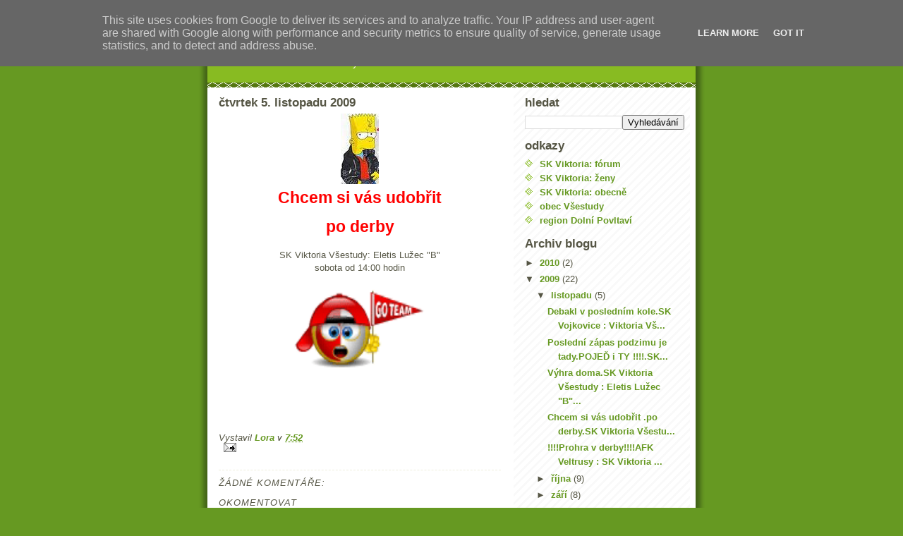

--- FILE ---
content_type: text/html; charset=UTF-8
request_url: http://viktoria.vsestudy.cz/2009/11/chcem-si-vas-udobrit-po-derby.html
body_size: 8317
content:
<!DOCTYPE html>
<html dir='ltr'>
<head>
<link href='https://www.blogger.com/static/v1/widgets/2944754296-widget_css_bundle.css' rel='stylesheet' type='text/css'/>
<meta content='text/html; charset=UTF-8' http-equiv='Content-Type'/>
<meta content='blogger' name='generator'/>
<link href='http://viktoria.vsestudy.cz/favicon.ico' rel='icon' type='image/x-icon'/>
<link href='http://viktoria.vsestudy.cz/2009/11/chcem-si-vas-udobrit-po-derby.html' rel='canonical'/>
<link rel="alternate" type="application/atom+xml" title="SK Viktoria Všestudy: muži A - Atom" href="http://viktoria.vsestudy.cz/feeds/posts/default" />
<link rel="alternate" type="application/rss+xml" title="SK Viktoria Všestudy: muži A - RSS" href="http://viktoria.vsestudy.cz/feeds/posts/default?alt=rss" />
<link rel="service.post" type="application/atom+xml" title="SK Viktoria Všestudy: muži A - Atom" href="https://www.blogger.com/feeds/8157994327978015314/posts/default" />

<link rel="alternate" type="application/atom+xml" title="SK Viktoria Všestudy: muži A - Atom" href="http://viktoria.vsestudy.cz/feeds/8784032996468955057/comments/default" />
<!--Can't find substitution for tag [blog.ieCssRetrofitLinks]-->
<link href='https://blogger.googleusercontent.com/img/b/R29vZ2xl/AVvXsEiF9S5wzHncAfxVu558MWJGhStBfZaIFstHvpkbIwVwN3K_OdWtMTRYGj82bZUx2QCb65Zta63wSqgYxKeJYjvI1dItpaB0FJIwXHC4_UgYG-_P83Udoj0KE9Qdzm1hQVXKhxmkR7SCB8Pn/s200/2c460e394d_5081556_t1.jpg' rel='image_src'/>
<meta content='http://viktoria.vsestudy.cz/2009/11/chcem-si-vas-udobrit-po-derby.html' property='og:url'/>
<meta content='SK Viktoria Všestudy: muži A' property='og:title'/>
<meta content=' Chcem si vás udobřit  . po derby . SK Viktoria Všestudy: Eletis Lužec &quot;B&quot; sobota od 14:00 hodin' property='og:description'/>
<meta content='https://blogger.googleusercontent.com/img/b/R29vZ2xl/AVvXsEiF9S5wzHncAfxVu558MWJGhStBfZaIFstHvpkbIwVwN3K_OdWtMTRYGj82bZUx2QCb65Zta63wSqgYxKeJYjvI1dItpaB0FJIwXHC4_UgYG-_P83Udoj0KE9Qdzm1hQVXKhxmkR7SCB8Pn/w1200-h630-p-k-no-nu/2c460e394d_5081556_t1.jpg' property='og:image'/>
<title>SK Viktoria Všestudy: muži A</title>
<style id='page-skin-1' type='text/css'><!--
/*
-----------------------------------------------
Blogger Template Style
Name:     Son of Moto (Mean Green Blogging Machine variation)
Date:     23 Feb 2004
Updated by: Blogger Team
----------------------------------------------- */
/* Primary layout */
body {
margin: 0;
padding: 0;
border: 0;
text-align: center;
color: #555544;
background: #692 url(https://resources.blogblog.com/blogblog/data/moto_son/outerwrap.gif) top center repeat-y;
font-size: small;
}
img {
border: 0;
display: block;
}
.clear {
clear: both;
}
/* Wrapper */
#outer-wrapper {
margin: 0 auto;
border: 0;
width: 692px;
text-align: left;
background: #ffffff url(https://resources.blogblog.com/blogblog/data/moto_son/innerwrap.gif) top right repeat-y;
font: normal normal 100% tahoma, 'Trebuchet MS', lucida, helvetica, sans-serif;
}
/* Header */
#header-wrapper	{
background: #8b2 url(https://resources.blogblog.com/blogblog/data/moto_son/headbotborder.gif) bottom left repeat-x;
margin: 0 auto;
padding-top: 0;
padding-right: 0;
padding-bottom: 15px;
padding-left: 0;
border: 0;
}
#header h1 {
text-align: left;
font-size: 200%;
color: #ffffee;
margin: 0;
padding-top: 15px;
padding-right: 20px;
padding-bottom: 0;
padding-left: 20px;
background-image: url(https://resources.blogblog.com/blogblog/data/moto_son/topper.gif);
background-repeat: repeat-x;
background-position: top left;
}
h1 a, h1 a:link, h1 a:visited {
color: #ffffee;
}
#header .description {
font-size: 110%;
text-align: left;
padding-top: 3px;
padding-right: 20px;
padding-bottom: 10px;
padding-left: 23px;
margin: 0;
line-height:140%;
color: #ffffee;
}
/* Inner layout */
#content-wrapper {
padding: 0 16px;
}
#main {
width: 400px;
float: left;
word-wrap: break-word; /* fix for long text breaking sidebar float in IE */
overflow: hidden;     /* fix for long non-text content breaking IE sidebar float */
}
#sidebar {
width: 226px;
float: right;
color: #555544;
word-wrap: break-word; /* fix for long text breaking sidebar float in IE */
overflow: hidden;     /* fix for long non-text content breaking IE sidebar float */
}
/* Bottom layout */
#footer	{
clear: left;
margin: 0;
padding: 0 20px;
border: 0;
text-align: left;
border-top: 1px solid #f9f9f9;
}
#footer .widget	{
text-align: left;
margin: 0;
padding: 10px 0;
background-color: transparent;
}
/* Default links 	*/
a:link, a:visited {
font-weight: bold;
text-decoration: none;
color: #669922;
background: transparent;
}
a:hover {
font-weight: bold;
text-decoration: underline;
color: #88bb22;
background: transparent;
}
a:active {
font-weight : bold;
text-decoration : none;
color: #88bb22;
background: transparent;
}
/* Typography */
.main p, .sidebar p, .post-body {
line-height: 140%;
margin-top: 5px;
margin-bottom: 1em;
}
.post-body blockquote {
line-height:1.3em;
}
h2, h3, h4, h5	{
margin: 0;
padding: 0;
}
h2 {
font-size: 130%;
}
h2.date-header {
color: #555544;
}
.post h3 {
margin-top: 5px;
font-size: 120%;
}
.post-footer {
font-style: italic;
}
.sidebar h2 {
color: #555544;
}
.sidebar .widget {
margin-top: 12px;
margin-right: 0;
margin-bottom: 13px;
margin-left: 0;
padding: 0;
}
.main .widget {
margin-top: 12px;
margin-right: 0;
margin-bottom: 0;
margin-left: 0;
}
li  {
line-height: 160%;
}
.sidebar ul {
margin-left: 0;
margin-top: 0;
padding-left: 0;
}
.sidebar ul li {
list-style: disc url(https://resources.blogblog.com/blogblog/data/moto_son/diamond.gif) inside;
vertical-align: top;
padding: 0;
margin: 0;
}
.widget-content {
margin-top: 0.5em;
}
/* Profile
----------------------------------------------- */
.profile-datablock {
margin-top: 3px;
margin-right: 0;
margin-bottom: 5px;
margin-left: 0;
line-height: 140%;
}
.profile-textblock {
margin-left: 0;
}
.profile-img {
float: left;
margin-top: 0;
margin-right: 5px;
margin-bottom: 5px;
margin-left: 0;
border:4px solid #8b2;
}
#comments  {
border: 0;
border-top: 1px dashed #eed;
margin-top: 10px;
margin-right: 0;
margin-bottom: 0;
margin-left: 0;
padding: 0;
}
#comments h4	{
margin-top: 10px;
font-weight: normal;
font-style: italic;
text-transform: uppercase;
letter-spacing: 1px;
}
#comments dl dt 	{
font-weight: bold;
font-style: italic;
margin-top: 35px;
padding-top: 1px;
padding-right: 0;
padding-bottom: 0;
padding-left: 18px;
background: transparent url(https://resources.blogblog.com/blogblog/data/moto_son/commentbug.gif) top left no-repeat;
}
#comments dl dd	{
padding: 0;
margin: 0;
}
.deleted-comment {
font-style:italic;
color:gray;
}
.feed-links {
clear: both;
line-height: 2.5em;
}
#blog-pager-newer-link {
float: left;
}
#blog-pager-older-link {
float: right;
}
#blog-pager {
text-align: center;
}
/** Page structure tweaks for layout editor wireframe */
body#layout #outer-wrapper {
padding-top: 0;
}
body#layout #header,
body#layout #content-wrapper,
body#layout #footer {
padding: 0;
}

--></style>
<link href='https://www.blogger.com/dyn-css/authorization.css?targetBlogID=8157994327978015314&amp;zx=1a08453a-6e9d-40f1-bb5c-e61464e55699' media='none' onload='if(media!=&#39;all&#39;)media=&#39;all&#39;' rel='stylesheet'/><noscript><link href='https://www.blogger.com/dyn-css/authorization.css?targetBlogID=8157994327978015314&amp;zx=1a08453a-6e9d-40f1-bb5c-e61464e55699' rel='stylesheet'/></noscript>
<meta name='google-adsense-platform-account' content='ca-host-pub-1556223355139109'/>
<meta name='google-adsense-platform-domain' content='blogspot.com'/>

<script type="text/javascript" language="javascript">
  // Supply ads personalization default for EEA readers
  // See https://www.blogger.com/go/adspersonalization
  adsbygoogle = window.adsbygoogle || [];
  if (typeof adsbygoogle.requestNonPersonalizedAds === 'undefined') {
    adsbygoogle.requestNonPersonalizedAds = 1;
  }
</script>


</head>
<body>
<div class='navbar section' id='navbar'><div class='widget Navbar' data-version='1' id='Navbar1'><script type="text/javascript">
    function setAttributeOnload(object, attribute, val) {
      if(window.addEventListener) {
        window.addEventListener('load',
          function(){ object[attribute] = val; }, false);
      } else {
        window.attachEvent('onload', function(){ object[attribute] = val; });
      }
    }
  </script>
<div id="navbar-iframe-container"></div>
<script type="text/javascript" src="https://apis.google.com/js/platform.js"></script>
<script type="text/javascript">
      gapi.load("gapi.iframes:gapi.iframes.style.bubble", function() {
        if (gapi.iframes && gapi.iframes.getContext) {
          gapi.iframes.getContext().openChild({
              url: 'https://www.blogger.com/navbar/8157994327978015314?po\x3d8784032996468955057\x26origin\x3dhttp://viktoria.vsestudy.cz',
              where: document.getElementById("navbar-iframe-container"),
              id: "navbar-iframe"
          });
        }
      });
    </script><script type="text/javascript">
(function() {
var script = document.createElement('script');
script.type = 'text/javascript';
script.src = '//pagead2.googlesyndication.com/pagead/js/google_top_exp.js';
var head = document.getElementsByTagName('head')[0];
if (head) {
head.appendChild(script);
}})();
</script>
</div></div>
<div id='outer-wrapper'><div id='wrap2'>
<!-- skip links for text browsers -->
<span id='skiplinks' style='display:none;'>
<a href='#main'>skip to main </a> |
      <a href='#sidebar'>skip to sidebar</a>
</span>
<div id='header-wrapper'>
<div class='header section' id='header'><div class='widget Header' data-version='1' id='Header1'>
<div id='header-inner'>
<div class='titlewrapper'>
<h1 class='title'>
<a href='http://viktoria.vsestudy.cz/'>
SK Viktoria Všestudy: muži A
</a>
</h1>
</div>
<div class='descriptionwrapper'>
<p class='description'><span>aktuální dění ve fotbalovém týmu mužů</span></p>
</div>
</div>
</div></div>
</div>
<div id='content-wrapper'>
<div id='crosscol-wrapper' style='text-align:center'>
<div class='crosscol no-items section' id='crosscol'></div>
</div>
<div id='main-wrapper'>
<div class='main section' id='main'><div class='widget Blog' data-version='1' id='Blog1'>
<div class='blog-posts hfeed'>

          <div class="date-outer">
        
<h2 class='date-header'><span>čtvrtek 5. listopadu 2009</span></h2>

          <div class="date-posts">
        
<div class='post-outer'>
<div class='post hentry uncustomized-post-template' itemprop='blogPost' itemscope='itemscope' itemtype='http://schema.org/BlogPosting'>
<meta content='https://blogger.googleusercontent.com/img/b/R29vZ2xl/AVvXsEiF9S5wzHncAfxVu558MWJGhStBfZaIFstHvpkbIwVwN3K_OdWtMTRYGj82bZUx2QCb65Zta63wSqgYxKeJYjvI1dItpaB0FJIwXHC4_UgYG-_P83Udoj0KE9Qdzm1hQVXKhxmkR7SCB8Pn/s200/2c460e394d_5081556_t1.jpg' itemprop='image_url'/>
<meta content='8157994327978015314' itemprop='blogId'/>
<meta content='8784032996468955057' itemprop='postId'/>
<a name='8784032996468955057'></a>
<div class='post-header'>
<div class='post-header-line-1'></div>
</div>
<div class='post-body entry-content' id='post-body-8784032996468955057' itemprop='description articleBody'>
<div align="center"><a href="https://blogger.googleusercontent.com/img/b/R29vZ2xl/AVvXsEiF9S5wzHncAfxVu558MWJGhStBfZaIFstHvpkbIwVwN3K_OdWtMTRYGj82bZUx2QCb65Zta63wSqgYxKeJYjvI1dItpaB0FJIwXHC4_UgYG-_P83Udoj0KE9Qdzm1hQVXKhxmkR7SCB8Pn/s1600-h/2c460e394d_5081556_t1.jpg"><img alt="" border="0" id="BLOGGER_PHOTO_ID_5400509400637768194" src="https://blogger.googleusercontent.com/img/b/R29vZ2xl/AVvXsEiF9S5wzHncAfxVu558MWJGhStBfZaIFstHvpkbIwVwN3K_OdWtMTRYGj82bZUx2QCb65Zta63wSqgYxKeJYjvI1dItpaB0FJIwXHC4_UgYG-_P83Udoj0KE9Qdzm1hQVXKhxmkR7SCB8Pn/s200/2c460e394d_5081556_t1.jpg" style="DISPLAY: block; MARGIN: 0px auto 10px; WIDTH: 54px; CURSOR: hand; HEIGHT: 100px; TEXT-ALIGN: center" /></a> <strong><span style="font-size:180%;color:#ff0000;">Chcem si vás udobřit</span></strong> </div><div align="center"><span style="color:#ffffff;"><span style="font-size:78%;">.</span><br /></span><div align="center"><strong><span style="font-size:180%;color:#ff0000;">po derby</span></strong></div><div align="center"><strong><span style="font-size:78%;color:#ffffff;">.</span></strong></div><div align="center">SK Viktoria Všestudy: Eletis Lužec "B"</div><div align="center">sobota od 14:00 hodin</div><div align="center"></div><br /><div align="center"></div><a href="https://blogger.googleusercontent.com/img/b/R29vZ2xl/AVvXsEggkE-GtGK1mEONn7wXSZhc5ig5kq9-8PPQ5jA56vgYIZaCuYnYJAEVzl__oWBGtkVksfLEMQ3vcvdu7qLXqFHrD1erwjs9lVcjL-33aVxFtVgSammAkllUxKqF27tliXDf6mSm7Ou7W_op/s1600-h/s10241.gif"><img alt="" border="0" id="BLOGGER_PHOTO_ID_5400509695503080530" src="https://blogger.googleusercontent.com/img/b/R29vZ2xl/AVvXsEggkE-GtGK1mEONn7wXSZhc5ig5kq9-8PPQ5jA56vgYIZaCuYnYJAEVzl__oWBGtkVksfLEMQ3vcvdu7qLXqFHrD1erwjs9lVcjL-33aVxFtVgSammAkllUxKqF27tliXDf6mSm7Ou7W_op/s200/s10241.gif" style="WIDTH: 187px; CURSOR: hand; HEIGHT: 121px" /></a><br /><br /><div align="center"></div><br /><br /><div align="center"></div></div>
<div style='clear: both;'></div>
</div>
<div class='post-footer'>
<div class='post-footer-line post-footer-line-1'>
<span class='post-author vcard'>
Vystavil
<span class='fn' itemprop='author' itemscope='itemscope' itemtype='http://schema.org/Person'>
<meta content='https://www.blogger.com/profile/18340128445166544518' itemprop='url'/>
<a class='g-profile' href='https://www.blogger.com/profile/18340128445166544518' rel='author' title='author profile'>
<span itemprop='name'>Lora</span>
</a>
</span>
</span>
<span class='post-timestamp'>
v
<meta content='http://viktoria.vsestudy.cz/2009/11/chcem-si-vas-udobrit-po-derby.html' itemprop='url'/>
<a class='timestamp-link' href='http://viktoria.vsestudy.cz/2009/11/chcem-si-vas-udobrit-po-derby.html' rel='bookmark' title='permanent link'><abbr class='published' itemprop='datePublished' title='2009-11-05T07:52:00+01:00'>7:52</abbr></a>
</span>
<span class='post-comment-link'>
</span>
<span class='post-icons'>
<span class='item-action'>
<a href='https://www.blogger.com/email-post/8157994327978015314/8784032996468955057' title='Poslat příspěvek e-mailem'>
<img alt='' class='icon-action' height='13' src='https://resources.blogblog.com/img/icon18_email.gif' width='18'/>
</a>
</span>
<span class='item-control blog-admin pid-1250594781'>
<a href='https://www.blogger.com/post-edit.g?blogID=8157994327978015314&postID=8784032996468955057&from=pencil' title='Upravit příspěvek'>
<img alt='' class='icon-action' height='18' src='https://resources.blogblog.com/img/icon18_edit_allbkg.gif' width='18'/>
</a>
</span>
</span>
<div class='post-share-buttons goog-inline-block'>
</div>
</div>
<div class='post-footer-line post-footer-line-2'>
<span class='post-labels'>
</span>
</div>
<div class='post-footer-line post-footer-line-3'>
<span class='post-location'>
</span>
</div>
</div>
</div>
<div class='comments' id='comments'>
<a name='comments'></a>
<h4>Žádné komentáře:</h4>
<div id='Blog1_comments-block-wrapper'>
<dl class='avatar-comment-indent' id='comments-block'>
</dl>
</div>
<p class='comment-footer'>
<div class='comment-form'>
<a name='comment-form'></a>
<h4 id='comment-post-message'>Okomentovat</h4>
<p>
</p>
<a href='https://www.blogger.com/comment/frame/8157994327978015314?po=8784032996468955057&hl=cs&saa=85391&origin=http://viktoria.vsestudy.cz' id='comment-editor-src'></a>
<iframe allowtransparency='true' class='blogger-iframe-colorize blogger-comment-from-post' frameborder='0' height='410px' id='comment-editor' name='comment-editor' src='' width='100%'></iframe>
<script src='https://www.blogger.com/static/v1/jsbin/2830521187-comment_from_post_iframe.js' type='text/javascript'></script>
<script type='text/javascript'>
      BLOG_CMT_createIframe('https://www.blogger.com/rpc_relay.html');
    </script>
</div>
</p>
</div>
</div>

        </div></div>
      
</div>
<div class='blog-pager' id='blog-pager'>
<span id='blog-pager-newer-link'>
<a class='blog-pager-newer-link' href='http://viktoria.vsestudy.cz/2009/11/vyhra-doma.html' id='Blog1_blog-pager-newer-link' title='Novější příspěvek'>Novější příspěvek</a>
</span>
<span id='blog-pager-older-link'>
<a class='blog-pager-older-link' href='http://viktoria.vsestudy.cz/2009/11/prohra-v-derby-afk-veltrusy-sk-viktoria.html' id='Blog1_blog-pager-older-link' title='Starší příspěvek'>Starší příspěvek</a>
</span>
<a class='home-link' href='http://viktoria.vsestudy.cz/'>Domovská stránka</a>
</div>
<div class='clear'></div>
<div class='post-feeds'>
<div class='feed-links'>
Přihlásit se k odběru:
<a class='feed-link' href='http://viktoria.vsestudy.cz/feeds/8784032996468955057/comments/default' target='_blank' type='application/atom+xml'>Komentáře k příspěvku (Atom)</a>
</div>
</div>
</div></div>
</div>
<div id='sidebar-wrapper'>
<div class='sidebar section' id='sidebar'><div class='widget BlogSearch' data-version='1' id='BlogSearch1'>
<h2 class='title'>hledat</h2>
<div class='widget-content'>
<div id='BlogSearch1_form'>
<form action='http://viktoria.vsestudy.cz/search' class='gsc-search-box' target='_top'>
<table cellpadding='0' cellspacing='0' class='gsc-search-box'>
<tbody>
<tr>
<td class='gsc-input'>
<input autocomplete='off' class='gsc-input' name='q' size='10' title='search' type='text' value=''/>
</td>
<td class='gsc-search-button'>
<input class='gsc-search-button' title='search' type='submit' value='Vyhledávání'/>
</td>
</tr>
</tbody>
</table>
</form>
</div>
</div>
<div class='clear'></div>
</div><div class='widget LinkList' data-version='1' id='LinkList1'>
<h2>odkazy</h2>
<div class='widget-content'>
<ul>
<li><a href='http://forum.vsestudy.cz/viewforum.php?f=13&sid=fe453f448e406d4ef4213cc5d9d74444'>SK Viktoria: fórum</a></li>
<li><a href='http://www.skviktoriavsestudy.estranky.cz/'>SK Viktoria: ženy</a></li>
<li><a href='http://fotbal.vsestudy.cz/'>SK Viktoria: obecně</a></li>
<li><a href='http://vsestudy.cz/'>obec Všestudy</a></li>
<li><a href='http://dolnipovltavi.cz/'>region Dolní Povltaví</a></li>
</ul>
<div class='clear'></div>
</div>
</div><div class='widget BlogArchive' data-version='1' id='BlogArchive1'>
<h2>Archiv blogu</h2>
<div class='widget-content'>
<div id='ArchiveList'>
<div id='BlogArchive1_ArchiveList'>
<ul class='hierarchy'>
<li class='archivedate collapsed'>
<a class='toggle' href='javascript:void(0)'>
<span class='zippy'>

        &#9658;&#160;
      
</span>
</a>
<a class='post-count-link' href='http://viktoria.vsestudy.cz/2010/'>
2010
</a>
<span class='post-count' dir='ltr'>(2)</span>
<ul class='hierarchy'>
<li class='archivedate collapsed'>
<a class='toggle' href='javascript:void(0)'>
<span class='zippy'>

        &#9658;&#160;
      
</span>
</a>
<a class='post-count-link' href='http://viktoria.vsestudy.cz/2010/01/'>
ledna
</a>
<span class='post-count' dir='ltr'>(2)</span>
</li>
</ul>
</li>
</ul>
<ul class='hierarchy'>
<li class='archivedate expanded'>
<a class='toggle' href='javascript:void(0)'>
<span class='zippy toggle-open'>

        &#9660;&#160;
      
</span>
</a>
<a class='post-count-link' href='http://viktoria.vsestudy.cz/2009/'>
2009
</a>
<span class='post-count' dir='ltr'>(22)</span>
<ul class='hierarchy'>
<li class='archivedate expanded'>
<a class='toggle' href='javascript:void(0)'>
<span class='zippy toggle-open'>

        &#9660;&#160;
      
</span>
</a>
<a class='post-count-link' href='http://viktoria.vsestudy.cz/2009/11/'>
listopadu
</a>
<span class='post-count' dir='ltr'>(5)</span>
<ul class='posts'>
<li><a href='http://viktoria.vsestudy.cz/2009/11/debakl-v-poslednim-kole.html'>Debakl v posledním kole.SK Vojkovice : Viktoria Vš...</a></li>
<li><a href='http://viktoria.vsestudy.cz/2009/11/posledni-zapas-podzimu-je-tady.html'> Poslední zápas podzimu je tady.POJEĎ i TY !!!!.SK...</a></li>
<li><a href='http://viktoria.vsestudy.cz/2009/11/vyhra-doma.html'>Výhra doma.SK Viktoria Všestudy : Eletis Lužec &quot;B&quot;...</a></li>
<li><a href='http://viktoria.vsestudy.cz/2009/11/chcem-si-vas-udobrit-po-derby.html'> Chcem si vás udobřit .po derby.SK Viktoria Všestu...</a></li>
<li><a href='http://viktoria.vsestudy.cz/2009/11/prohra-v-derby-afk-veltrusy-sk-viktoria.html'> !!!!Prohra v derby!!!!AFK Veltrusy : SK Viktoria ...</a></li>
</ul>
</li>
</ul>
<ul class='hierarchy'>
<li class='archivedate collapsed'>
<a class='toggle' href='javascript:void(0)'>
<span class='zippy'>

        &#9658;&#160;
      
</span>
</a>
<a class='post-count-link' href='http://viktoria.vsestudy.cz/2009/10/'>
října
</a>
<span class='post-count' dir='ltr'>(9)</span>
</li>
</ul>
<ul class='hierarchy'>
<li class='archivedate collapsed'>
<a class='toggle' href='javascript:void(0)'>
<span class='zippy'>

        &#9658;&#160;
      
</span>
</a>
<a class='post-count-link' href='http://viktoria.vsestudy.cz/2009/09/'>
září
</a>
<span class='post-count' dir='ltr'>(8)</span>
</li>
</ul>
</li>
</ul>
</div>
</div>
<div class='clear'></div>
</div>
</div></div>
</div>
<!-- spacer for skins that want sidebar and main to be the same height-->
<div class='clear'>&#160;</div>
</div>
<!-- end content-wrapper -->
<div id='footer-wrapper'>
<div class='footer section' id='footer'><div class='widget Image' data-version='1' id='Image1'>
<h2>muži SK Viktoria Všestudy</h2>
<div class='widget-content'>
<img alt='muži SK Viktoria Všestudy' height='267' id='Image1_img' src='http://fotbal.vsestudy.cz/foto/tymy/muzi/_vsestudy-muzi-2006.jpg' width='400'/>
<br/>
<span class='caption'>2006</span>
</div>
<div class='clear'></div>
</div></div>
</div>
</div></div>
<!-- end outer-wrapper -->
<!--It is your responsibility to notify your visitors about cookies used and data collected on your blog. Blogger makes a standard notification available for you to use on your blog, and you can customize it or replace with your own notice. See http://www.blogger.com/go/cookiechoices for more details.-->
<script defer='' src='/js/cookienotice.js'></script>
<script>
    document.addEventListener('DOMContentLoaded', function(event) {
      window.cookieChoices && cookieChoices.showCookieConsentBar && cookieChoices.showCookieConsentBar(
          (window.cookieOptions && cookieOptions.msg) || 'This site uses cookies from Google to deliver its services and to analyze traffic. Your IP address and user-agent are shared with Google along with performance and security metrics to ensure quality of service, generate usage statistics, and to detect and address abuse.',
          (window.cookieOptions && cookieOptions.close) || 'Got it',
          (window.cookieOptions && cookieOptions.learn) || 'Learn More',
          (window.cookieOptions && cookieOptions.link) || 'https://www.blogger.com/go/blogspot-cookies');
    });
  </script>

<script type="text/javascript" src="https://www.blogger.com/static/v1/widgets/2028843038-widgets.js"></script>
<script type='text/javascript'>
window['__wavt'] = 'AOuZoY7KbnX212hTBWSyf7e08c9AimTCyA:1769064763440';_WidgetManager._Init('//www.blogger.com/rearrange?blogID\x3d8157994327978015314','//viktoria.vsestudy.cz/2009/11/chcem-si-vas-udobrit-po-derby.html','8157994327978015314');
_WidgetManager._SetDataContext([{'name': 'blog', 'data': {'blogId': '8157994327978015314', 'title': 'SK Viktoria V\u0161estudy: mu\u017ei A', 'url': 'http://viktoria.vsestudy.cz/2009/11/chcem-si-vas-udobrit-po-derby.html', 'canonicalUrl': 'http://viktoria.vsestudy.cz/2009/11/chcem-si-vas-udobrit-po-derby.html', 'homepageUrl': 'http://viktoria.vsestudy.cz/', 'searchUrl': 'http://viktoria.vsestudy.cz/search', 'canonicalHomepageUrl': 'http://viktoria.vsestudy.cz/', 'blogspotFaviconUrl': 'http://viktoria.vsestudy.cz/favicon.ico', 'bloggerUrl': 'https://www.blogger.com', 'hasCustomDomain': true, 'httpsEnabled': false, 'enabledCommentProfileImages': true, 'gPlusViewType': 'FILTERED_POSTMOD', 'adultContent': false, 'analyticsAccountNumber': '', 'encoding': 'UTF-8', 'locale': 'cs', 'localeUnderscoreDelimited': 'cs', 'languageDirection': 'ltr', 'isPrivate': false, 'isMobile': false, 'isMobileRequest': false, 'mobileClass': '', 'isPrivateBlog': false, 'isDynamicViewsAvailable': true, 'feedLinks': '\x3clink rel\x3d\x22alternate\x22 type\x3d\x22application/atom+xml\x22 title\x3d\x22SK Viktoria V\u0161estudy: mu\u017ei A - Atom\x22 href\x3d\x22http://viktoria.vsestudy.cz/feeds/posts/default\x22 /\x3e\n\x3clink rel\x3d\x22alternate\x22 type\x3d\x22application/rss+xml\x22 title\x3d\x22SK Viktoria V\u0161estudy: mu\u017ei A - RSS\x22 href\x3d\x22http://viktoria.vsestudy.cz/feeds/posts/default?alt\x3drss\x22 /\x3e\n\x3clink rel\x3d\x22service.post\x22 type\x3d\x22application/atom+xml\x22 title\x3d\x22SK Viktoria V\u0161estudy: mu\u017ei A - Atom\x22 href\x3d\x22https://www.blogger.com/feeds/8157994327978015314/posts/default\x22 /\x3e\n\n\x3clink rel\x3d\x22alternate\x22 type\x3d\x22application/atom+xml\x22 title\x3d\x22SK Viktoria V\u0161estudy: mu\u017ei A - Atom\x22 href\x3d\x22http://viktoria.vsestudy.cz/feeds/8784032996468955057/comments/default\x22 /\x3e\n', 'meTag': '', 'adsenseHostId': 'ca-host-pub-1556223355139109', 'adsenseHasAds': false, 'adsenseAutoAds': false, 'boqCommentIframeForm': true, 'loginRedirectParam': '', 'view': '', 'dynamicViewsCommentsSrc': '//www.blogblog.com/dynamicviews/4224c15c4e7c9321/js/comments.js', 'dynamicViewsScriptSrc': '//www.blogblog.com/dynamicviews/6e0d22adcfa5abea', 'plusOneApiSrc': 'https://apis.google.com/js/platform.js', 'disableGComments': true, 'interstitialAccepted': false, 'sharing': {'platforms': [{'name': 'Z\xedskat odkaz', 'key': 'link', 'shareMessage': 'Z\xedskat odkaz', 'target': ''}, {'name': 'Facebook', 'key': 'facebook', 'shareMessage': 'Sd\xedlet ve slu\u017eb\u011b Facebook', 'target': 'facebook'}, {'name': 'BlogThis!', 'key': 'blogThis', 'shareMessage': 'BlogThis!', 'target': 'blog'}, {'name': 'X', 'key': 'twitter', 'shareMessage': 'Sd\xedlet ve slu\u017eb\u011b X', 'target': 'twitter'}, {'name': 'Pinterest', 'key': 'pinterest', 'shareMessage': 'Sd\xedlet ve slu\u017eb\u011b Pinterest', 'target': 'pinterest'}, {'name': 'E-mail', 'key': 'email', 'shareMessage': 'E-mail', 'target': 'email'}], 'disableGooglePlus': true, 'googlePlusShareButtonWidth': 0, 'googlePlusBootstrap': '\x3cscript type\x3d\x22text/javascript\x22\x3ewindow.___gcfg \x3d {\x27lang\x27: \x27cs\x27};\x3c/script\x3e'}, 'hasCustomJumpLinkMessage': false, 'jumpLinkMessage': 'Dal\u0161\xed informace', 'pageType': 'item', 'postId': '8784032996468955057', 'postImageThumbnailUrl': 'https://blogger.googleusercontent.com/img/b/R29vZ2xl/AVvXsEiF9S5wzHncAfxVu558MWJGhStBfZaIFstHvpkbIwVwN3K_OdWtMTRYGj82bZUx2QCb65Zta63wSqgYxKeJYjvI1dItpaB0FJIwXHC4_UgYG-_P83Udoj0KE9Qdzm1hQVXKhxmkR7SCB8Pn/s72-c/2c460e394d_5081556_t1.jpg', 'postImageUrl': 'https://blogger.googleusercontent.com/img/b/R29vZ2xl/AVvXsEiF9S5wzHncAfxVu558MWJGhStBfZaIFstHvpkbIwVwN3K_OdWtMTRYGj82bZUx2QCb65Zta63wSqgYxKeJYjvI1dItpaB0FJIwXHC4_UgYG-_P83Udoj0KE9Qdzm1hQVXKhxmkR7SCB8Pn/s200/2c460e394d_5081556_t1.jpg', 'pageName': '', 'pageTitle': 'SK Viktoria V\u0161estudy: mu\u017ei A'}}, {'name': 'features', 'data': {}}, {'name': 'messages', 'data': {'edit': 'Upravit', 'linkCopiedToClipboard': 'Odkaz byl zkop\xedrov\xe1n do schr\xe1nky', 'ok': 'OK', 'postLink': 'Odkaz p\u0159\xedsp\u011bvku'}}, {'name': 'template', 'data': {'isResponsive': false, 'isAlternateRendering': false, 'isCustom': false}}, {'name': 'view', 'data': {'classic': {'name': 'classic', 'url': '?view\x3dclassic'}, 'flipcard': {'name': 'flipcard', 'url': '?view\x3dflipcard'}, 'magazine': {'name': 'magazine', 'url': '?view\x3dmagazine'}, 'mosaic': {'name': 'mosaic', 'url': '?view\x3dmosaic'}, 'sidebar': {'name': 'sidebar', 'url': '?view\x3dsidebar'}, 'snapshot': {'name': 'snapshot', 'url': '?view\x3dsnapshot'}, 'timeslide': {'name': 'timeslide', 'url': '?view\x3dtimeslide'}, 'isMobile': false, 'title': 'SK Viktoria V\u0161estudy: mu\u017ei A', 'description': ' Chcem si v\xe1s udob\u0159it  . po derby . SK Viktoria V\u0161estudy: Eletis Lu\u017eec \x22B\x22 sobota od 14:00 hodin', 'featuredImage': 'https://blogger.googleusercontent.com/img/b/R29vZ2xl/AVvXsEiF9S5wzHncAfxVu558MWJGhStBfZaIFstHvpkbIwVwN3K_OdWtMTRYGj82bZUx2QCb65Zta63wSqgYxKeJYjvI1dItpaB0FJIwXHC4_UgYG-_P83Udoj0KE9Qdzm1hQVXKhxmkR7SCB8Pn/s200/2c460e394d_5081556_t1.jpg', 'url': 'http://viktoria.vsestudy.cz/2009/11/chcem-si-vas-udobrit-po-derby.html', 'type': 'item', 'isSingleItem': true, 'isMultipleItems': false, 'isError': false, 'isPage': false, 'isPost': true, 'isHomepage': false, 'isArchive': false, 'isLabelSearch': false, 'postId': 8784032996468955057}}]);
_WidgetManager._RegisterWidget('_NavbarView', new _WidgetInfo('Navbar1', 'navbar', document.getElementById('Navbar1'), {}, 'displayModeFull'));
_WidgetManager._RegisterWidget('_HeaderView', new _WidgetInfo('Header1', 'header', document.getElementById('Header1'), {}, 'displayModeFull'));
_WidgetManager._RegisterWidget('_BlogView', new _WidgetInfo('Blog1', 'main', document.getElementById('Blog1'), {'cmtInteractionsEnabled': false, 'lightboxEnabled': true, 'lightboxModuleUrl': 'https://www.blogger.com/static/v1/jsbin/2623251953-lbx__cs.js', 'lightboxCssUrl': 'https://www.blogger.com/static/v1/v-css/828616780-lightbox_bundle.css'}, 'displayModeFull'));
_WidgetManager._RegisterWidget('_BlogSearchView', new _WidgetInfo('BlogSearch1', 'sidebar', document.getElementById('BlogSearch1'), {}, 'displayModeFull'));
_WidgetManager._RegisterWidget('_LinkListView', new _WidgetInfo('LinkList1', 'sidebar', document.getElementById('LinkList1'), {}, 'displayModeFull'));
_WidgetManager._RegisterWidget('_BlogArchiveView', new _WidgetInfo('BlogArchive1', 'sidebar', document.getElementById('BlogArchive1'), {'languageDirection': 'ltr', 'loadingMessage': 'Na\u010d\xedt\xe1n\xed\x26hellip;'}, 'displayModeFull'));
_WidgetManager._RegisterWidget('_ImageView', new _WidgetInfo('Image1', 'footer', document.getElementById('Image1'), {'resize': false}, 'displayModeFull'));
</script>
</body>
</html>